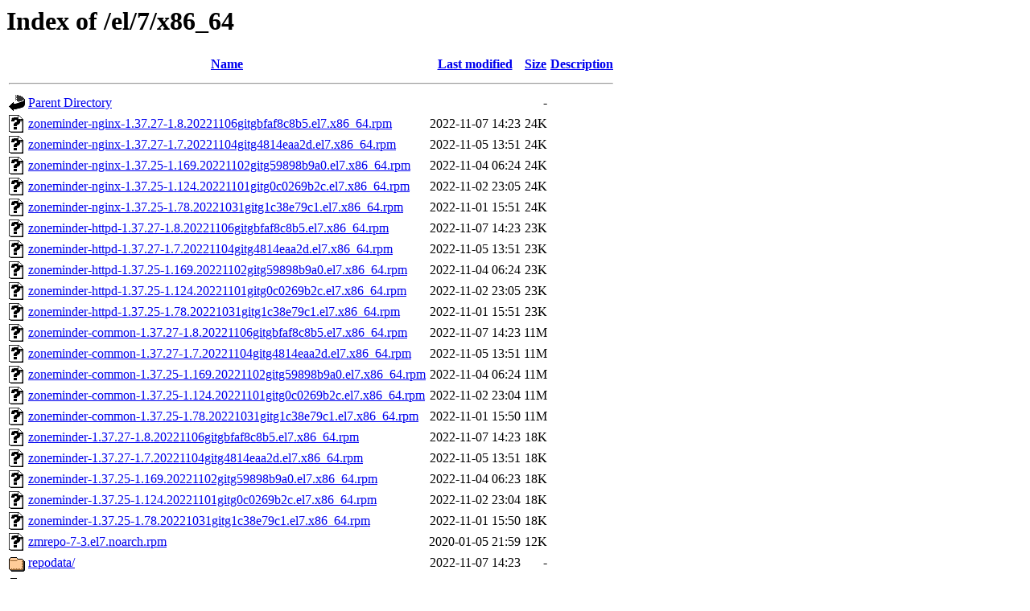

--- FILE ---
content_type: text/html;charset=UTF-8
request_url: https://zmrepo.zoneminder.com/el/7/x86_64/?C=N;O=D
body_size: 859
content:
<!DOCTYPE HTML PUBLIC "-//W3C//DTD HTML 3.2 Final//EN">
<html>
 <head>
  <title>Index of /el/7/x86_64</title>
 </head>
 <body>
<h1>Index of /el/7/x86_64</h1>
  <table>
   <tr><th valign="top"><img src="/icons/blank.gif" alt="[ICO]"></th><th><a href="?C=N;O=A">Name</a></th><th><a href="?C=M;O=A">Last modified</a></th><th><a href="?C=S;O=A">Size</a></th><th><a href="?C=D;O=A">Description</a></th></tr>
   <tr><th colspan="5"><hr></th></tr>
<tr><td valign="top"><img src="/icons/back.gif" alt="[PARENTDIR]"></td><td><a href="/el/7/">Parent Directory</a></td><td>&nbsp;</td><td align="right">  - </td><td>&nbsp;</td></tr>
<tr><td valign="top"><img src="/icons/unknown.gif" alt="[   ]"></td><td><a href="zoneminder-nginx-1.37.27-1.8.20221106gitgbfaf8c8b5.el7.x86_64.rpm">zoneminder-nginx-1.37.27-1.8.20221106gitgbfaf8c8b5.el7.x86_64.rpm</a></td><td align="right">2022-11-07 14:23  </td><td align="right"> 24K</td><td>&nbsp;</td></tr>
<tr><td valign="top"><img src="/icons/unknown.gif" alt="[   ]"></td><td><a href="zoneminder-nginx-1.37.27-1.7.20221104gitg4814eaa2d.el7.x86_64.rpm">zoneminder-nginx-1.37.27-1.7.20221104gitg4814eaa2d.el7.x86_64.rpm</a></td><td align="right">2022-11-05 13:51  </td><td align="right"> 24K</td><td>&nbsp;</td></tr>
<tr><td valign="top"><img src="/icons/unknown.gif" alt="[   ]"></td><td><a href="zoneminder-nginx-1.37.25-1.169.20221102gitg59898b9a0.el7.x86_64.rpm">zoneminder-nginx-1.37.25-1.169.20221102gitg59898b9a0.el7.x86_64.rpm</a></td><td align="right">2022-11-04 06:24  </td><td align="right"> 24K</td><td>&nbsp;</td></tr>
<tr><td valign="top"><img src="/icons/unknown.gif" alt="[   ]"></td><td><a href="zoneminder-nginx-1.37.25-1.124.20221101gitg0c0269b2c.el7.x86_64.rpm">zoneminder-nginx-1.37.25-1.124.20221101gitg0c0269b2c.el7.x86_64.rpm</a></td><td align="right">2022-11-02 23:05  </td><td align="right"> 24K</td><td>&nbsp;</td></tr>
<tr><td valign="top"><img src="/icons/unknown.gif" alt="[   ]"></td><td><a href="zoneminder-nginx-1.37.25-1.78.20221031gitg1c38e79c1.el7.x86_64.rpm">zoneminder-nginx-1.37.25-1.78.20221031gitg1c38e79c1.el7.x86_64.rpm</a></td><td align="right">2022-11-01 15:51  </td><td align="right"> 24K</td><td>&nbsp;</td></tr>
<tr><td valign="top"><img src="/icons/unknown.gif" alt="[   ]"></td><td><a href="zoneminder-httpd-1.37.27-1.8.20221106gitgbfaf8c8b5.el7.x86_64.rpm">zoneminder-httpd-1.37.27-1.8.20221106gitgbfaf8c8b5.el7.x86_64.rpm</a></td><td align="right">2022-11-07 14:23  </td><td align="right"> 23K</td><td>&nbsp;</td></tr>
<tr><td valign="top"><img src="/icons/unknown.gif" alt="[   ]"></td><td><a href="zoneminder-httpd-1.37.27-1.7.20221104gitg4814eaa2d.el7.x86_64.rpm">zoneminder-httpd-1.37.27-1.7.20221104gitg4814eaa2d.el7.x86_64.rpm</a></td><td align="right">2022-11-05 13:51  </td><td align="right"> 23K</td><td>&nbsp;</td></tr>
<tr><td valign="top"><img src="/icons/unknown.gif" alt="[   ]"></td><td><a href="zoneminder-httpd-1.37.25-1.169.20221102gitg59898b9a0.el7.x86_64.rpm">zoneminder-httpd-1.37.25-1.169.20221102gitg59898b9a0.el7.x86_64.rpm</a></td><td align="right">2022-11-04 06:24  </td><td align="right"> 23K</td><td>&nbsp;</td></tr>
<tr><td valign="top"><img src="/icons/unknown.gif" alt="[   ]"></td><td><a href="zoneminder-httpd-1.37.25-1.124.20221101gitg0c0269b2c.el7.x86_64.rpm">zoneminder-httpd-1.37.25-1.124.20221101gitg0c0269b2c.el7.x86_64.rpm</a></td><td align="right">2022-11-02 23:05  </td><td align="right"> 23K</td><td>&nbsp;</td></tr>
<tr><td valign="top"><img src="/icons/unknown.gif" alt="[   ]"></td><td><a href="zoneminder-httpd-1.37.25-1.78.20221031gitg1c38e79c1.el7.x86_64.rpm">zoneminder-httpd-1.37.25-1.78.20221031gitg1c38e79c1.el7.x86_64.rpm</a></td><td align="right">2022-11-01 15:51  </td><td align="right"> 23K</td><td>&nbsp;</td></tr>
<tr><td valign="top"><img src="/icons/unknown.gif" alt="[   ]"></td><td><a href="zoneminder-common-1.37.27-1.8.20221106gitgbfaf8c8b5.el7.x86_64.rpm">zoneminder-common-1.37.27-1.8.20221106gitgbfaf8c8b5.el7.x86_64.rpm</a></td><td align="right">2022-11-07 14:23  </td><td align="right"> 11M</td><td>&nbsp;</td></tr>
<tr><td valign="top"><img src="/icons/unknown.gif" alt="[   ]"></td><td><a href="zoneminder-common-1.37.27-1.7.20221104gitg4814eaa2d.el7.x86_64.rpm">zoneminder-common-1.37.27-1.7.20221104gitg4814eaa2d.el7.x86_64.rpm</a></td><td align="right">2022-11-05 13:51  </td><td align="right"> 11M</td><td>&nbsp;</td></tr>
<tr><td valign="top"><img src="/icons/unknown.gif" alt="[   ]"></td><td><a href="zoneminder-common-1.37.25-1.169.20221102gitg59898b9a0.el7.x86_64.rpm">zoneminder-common-1.37.25-1.169.20221102gitg59898b9a0.el7.x86_64.rpm</a></td><td align="right">2022-11-04 06:24  </td><td align="right"> 11M</td><td>&nbsp;</td></tr>
<tr><td valign="top"><img src="/icons/unknown.gif" alt="[   ]"></td><td><a href="zoneminder-common-1.37.25-1.124.20221101gitg0c0269b2c.el7.x86_64.rpm">zoneminder-common-1.37.25-1.124.20221101gitg0c0269b2c.el7.x86_64.rpm</a></td><td align="right">2022-11-02 23:04  </td><td align="right"> 11M</td><td>&nbsp;</td></tr>
<tr><td valign="top"><img src="/icons/unknown.gif" alt="[   ]"></td><td><a href="zoneminder-common-1.37.25-1.78.20221031gitg1c38e79c1.el7.x86_64.rpm">zoneminder-common-1.37.25-1.78.20221031gitg1c38e79c1.el7.x86_64.rpm</a></td><td align="right">2022-11-01 15:50  </td><td align="right"> 11M</td><td>&nbsp;</td></tr>
<tr><td valign="top"><img src="/icons/unknown.gif" alt="[   ]"></td><td><a href="zoneminder-1.37.27-1.8.20221106gitgbfaf8c8b5.el7.x86_64.rpm">zoneminder-1.37.27-1.8.20221106gitgbfaf8c8b5.el7.x86_64.rpm</a></td><td align="right">2022-11-07 14:23  </td><td align="right"> 18K</td><td>&nbsp;</td></tr>
<tr><td valign="top"><img src="/icons/unknown.gif" alt="[   ]"></td><td><a href="zoneminder-1.37.27-1.7.20221104gitg4814eaa2d.el7.x86_64.rpm">zoneminder-1.37.27-1.7.20221104gitg4814eaa2d.el7.x86_64.rpm</a></td><td align="right">2022-11-05 13:51  </td><td align="right"> 18K</td><td>&nbsp;</td></tr>
<tr><td valign="top"><img src="/icons/unknown.gif" alt="[   ]"></td><td><a href="zoneminder-1.37.25-1.169.20221102gitg59898b9a0.el7.x86_64.rpm">zoneminder-1.37.25-1.169.20221102gitg59898b9a0.el7.x86_64.rpm</a></td><td align="right">2022-11-04 06:23  </td><td align="right"> 18K</td><td>&nbsp;</td></tr>
<tr><td valign="top"><img src="/icons/unknown.gif" alt="[   ]"></td><td><a href="zoneminder-1.37.25-1.124.20221101gitg0c0269b2c.el7.x86_64.rpm">zoneminder-1.37.25-1.124.20221101gitg0c0269b2c.el7.x86_64.rpm</a></td><td align="right">2022-11-02 23:04  </td><td align="right"> 18K</td><td>&nbsp;</td></tr>
<tr><td valign="top"><img src="/icons/unknown.gif" alt="[   ]"></td><td><a href="zoneminder-1.37.25-1.78.20221031gitg1c38e79c1.el7.x86_64.rpm">zoneminder-1.37.25-1.78.20221031gitg1c38e79c1.el7.x86_64.rpm</a></td><td align="right">2022-11-01 15:50  </td><td align="right"> 18K</td><td>&nbsp;</td></tr>
<tr><td valign="top"><img src="/icons/unknown.gif" alt="[   ]"></td><td><a href="zmrepo-7-3.el7.noarch.rpm">zmrepo-7-3.el7.noarch.rpm</a></td><td align="right">2020-01-05 21:59  </td><td align="right"> 12K</td><td>&nbsp;</td></tr>
<tr><td valign="top"><img src="/icons/folder.gif" alt="[DIR]"></td><td><a href="repodata/">repodata/</a></td><td align="right">2022-11-07 14:23  </td><td align="right">  - </td><td>&nbsp;</td></tr>
<tr><td valign="top"><img src="/icons/folder.gif" alt="[DIR]"></td><td><a href="debug/">debug/</a></td><td align="right">2022-11-07 14:23  </td><td align="right">  - </td><td>&nbsp;</td></tr>
   <tr><th colspan="5"><hr></th></tr>
</table>
<address>Apache/2.4.41 (Ubuntu) Server at zmrepo.zoneminder.com Port 443</address>
</body></html>
